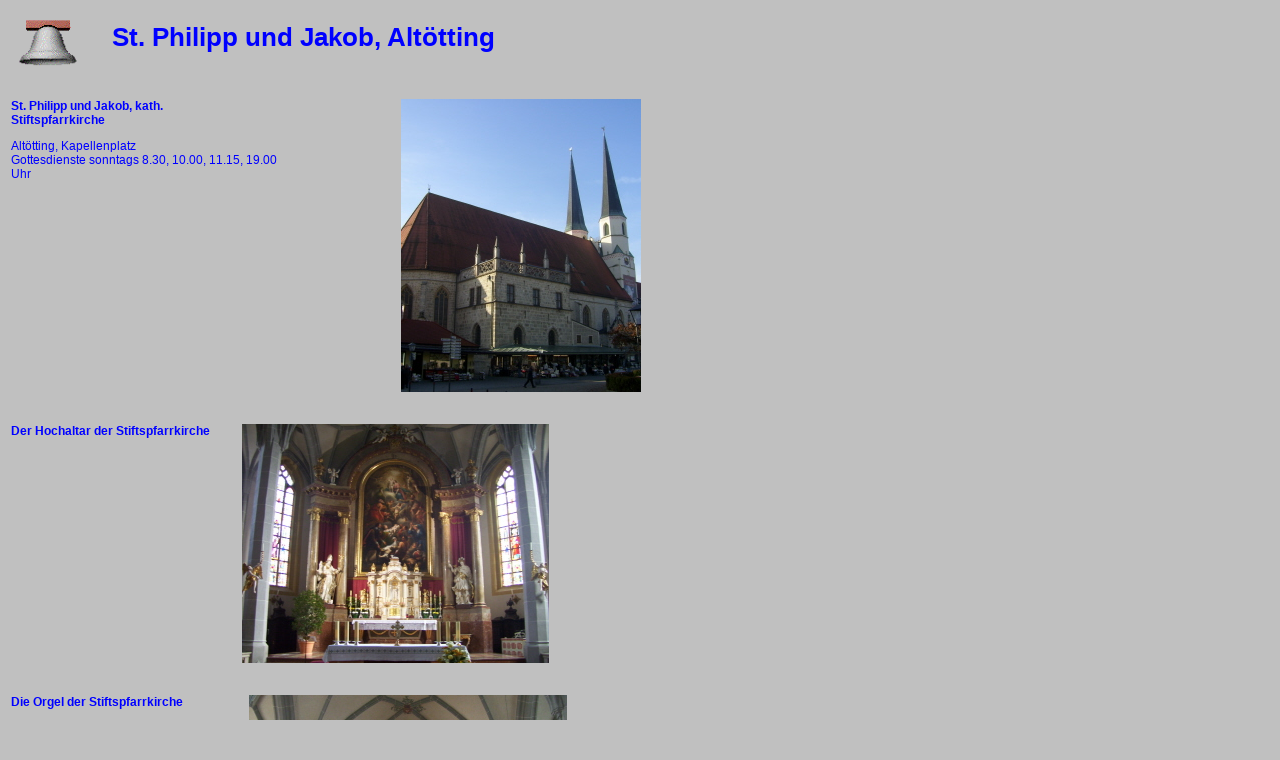

--- FILE ---
content_type: text/html
request_url: http://www.schwabenmedia.de/Kirchen/Altoetting/Stiftskirche.php?style=styleS
body_size: 1063
content:
<!DOCTYPE html PUBLIC "-//W3C//DTD HTML 4.01 Transitional//EN">
<html lang="de">
<head>
   <title> Die Stiftspfarrkirche St. Philipp und Jakob in alt&ouml;tting </title>
   <meta name="description" content="Die kath. Stiftspfarrkirche St. Philipp und Jakob in Alt&ouml;tting mit Foto und einer Aufnahme des Original-Glockengel&auml;uts">
   <meta name="keywords" content="Kirchen, Meitingen, Stiftspfarrkriche, Stiftskirche, St. Philipp und Jakob, St. Philippus und Jakobus, Alt&ouml;tting, Glockengel&auml;ut">
   <meta http-equiv="content-type" content="text/html; charset=iso-8859-1">

<link rel="stylesheet" type="text/css" href="../../Styles/StyleS.css">

</head>

<body text="#006600" bgcolor="#FFFFCC" link="#009900" vlink="#00CC00" alink="#00CC00">

<!-- Zoomen -->

<table cols=2>
<tr>
<td align=center valign=center width="15%">
<img SRC="../../Images/Glocke.gif"
 HSPACE="2" height="70" width="70" align=CENTER>
</td>
<td VALIGN=center align=center>
<h1>
 St. Philipp und Jakob, Alt&ouml;tting
</h1>
</td></tr></table>
<p>

<table COLS=2>
<tr>
<td VALIGN=TOP width="40%">
<b>
 St. Philipp und Jakob, kath.
<br> Stiftspfarrkirche
</b>
<p> Alt&ouml;tting, Kapellenplatz
<br> Gottesdienste sonntags 8.30, 10.00, 11.15, 19.00 Uhr
</td>

<td ALIGN=center VALIGN=TOP>
<img SRC="Stiftskirche.jpg"
   alt="Foto von St. Philipp und Jakob in Alt&ouml;tting"
   HSPACE="10" height="293" width="240">
</td>
</tr>
</table>
<p><br>

<!--
&nbsp;&nbsp;&nbsp;&nbsp;
 Baugeschichte:
<p>

<table CELLSPACING="8" COLS="2">
<tr>
<td class="block" ALIGN=CENTER VALIGN=center WIDTH="15%"><b>

</b></td>

<td>

</td></tr>

</table>
<p><br>
-->

<table COLS=2>
<tr>
<td VALIGN=TOP width="40%">
<b>
 Der Hochaltar der Stiftspfarrkirche
</b>
</td>

<td ALIGN=center VALIGN=TOP>
<img SRC="Stiftskirche-hochaltar.jpg"
   alt="Foto vom Hochaltar in St. Philipp und Jakob in Alt&ouml;tting"
   HSPACE="10" height="239" width="307">
</td>
</tr>
</table>
<p><br>

<table COLS=2>
<tr>
<td VALIGN=TOP width="40%">
<b>
 Die Orgel der Stiftspfarrkirche
</b>
</td>

<td ALIGN=center VALIGN=TOP>
<img SRC="Stiftskirche-orgel.jpg"
   alt="Foto der Orgel in St. Philipp und Jakob in Alt&ouml;tting"
   HSPACE="10" height="240" width="318">
</td>
</tr>
</table>
<p><br>

<img SRC="../../Images/Colorbar.gif" height="1" width="100%">
<p>
<center>
 Das Glockengel&auml;ut beenden oder wieder abspielen:
</center>
<p>
<table cols=2 width="100%">
<tr>
<td ALIGN=CENTER VALIGN=CENTER WIDTH="45%">
<img SRC="../../Images/Schalter.gif" alt="Glockengel&auml;ut aus-/einschalten"
   height=75 width=75 align=CENTER valign=center>
</td>
<td ALIGN=CENTER VALIGN=CENTER>

<embed src="Stiftskirche.wav" width=145 height=50 loop=true autostart=true>
</td></tr></table>
<p>

</body>
</html>


--- FILE ---
content_type: text/css
request_url: http://www.schwabenmedia.de/Styles/StyleS.css
body_size: 321
content:
body {
        font-family: verdana,helvetica,areal;
        color: blue;
        background-color: Silver;
        font-size: 12px;
}       
.img {
        font-family: verdana,helvetica,areal;
        color: blue;
        background-color: Silver;
        font-size: 12px;
        border: 2px solid blue;
}
.img2 {
        font-family: verdana,helvetica,areal;
        color: blue;
        background-color: Silver;
        font-size: 12px;
}
alt {
        font-family: verdana,helvetica,areal;
        color: blue;
        background-color: Silver;
        font-size: 12px;
}
h1 {
        font-family: verdana,helvetica,areal;
        color: blue;
        background-color: Silver;
        font-size: 26px;
        font-weight: bold;
}
h2 {
        font-family: verdana,helvetica,areal;
        color: blue;
        background-color: Silver;
        font-size: 20px;
        font-weight: bold;
}
td {
        font-family: verdana,helvetica,areal;
        color: blue;
        background-color: Silver;
        font-size: 12px;
}
th {
        font-family: verdana,helvetica,areal;
        color: blue;
        background-color: Silver;
        font-size: 26px;
        font-weight: bold;
}
.td2 {
        font-family: verdana,helvetica,areal;
        color: Silver;
        background-color: blue;
        font-size: 12px;
}
.td3 {
        font-family: verdana,helvetica,areal;
        color: Silver;
        background-color: blue;
        font-size: 18px;
        font-weight: bold;
}
.td4 {
        font-family: verdana,helvetica,areal;
        color: Silver;
        background-color: blue;
        font-size: 14px;
}
.td5 {
        font-family: verdana,helvetica,areal;
        color: Silver;
        background-color: blue;
        font-size: 16px;
}
.td6 {
        font-family: verdana,helvetica,areal;
        color: blue;
        background-color: silver;
        font-size: 16px;
}
.re {
        font-family: verdana,helvetica,areal;
        color: Silver;
        background-color: blue;
        font-size: 16px;
        font-weight: bold;
}
.inh {
        font-family: verdana,helvetica,areal;
        color: Silver;
        background-color: blue;
        font-size: 12px;
}
.block {
        font-family: verdana,helvetica,areal;
        color: Silver;
        background-color: blue;
        font-size: 12px;
}
.link {
        font-family: verdana,helvetica,areal;
        color: white;
        background-color: blue;
        font-size: 12px;
}
a:link { color: white; }
a:visited { color: white; }
a:active { color: #AA0000; }
a:hover { color: #CC0000; }
